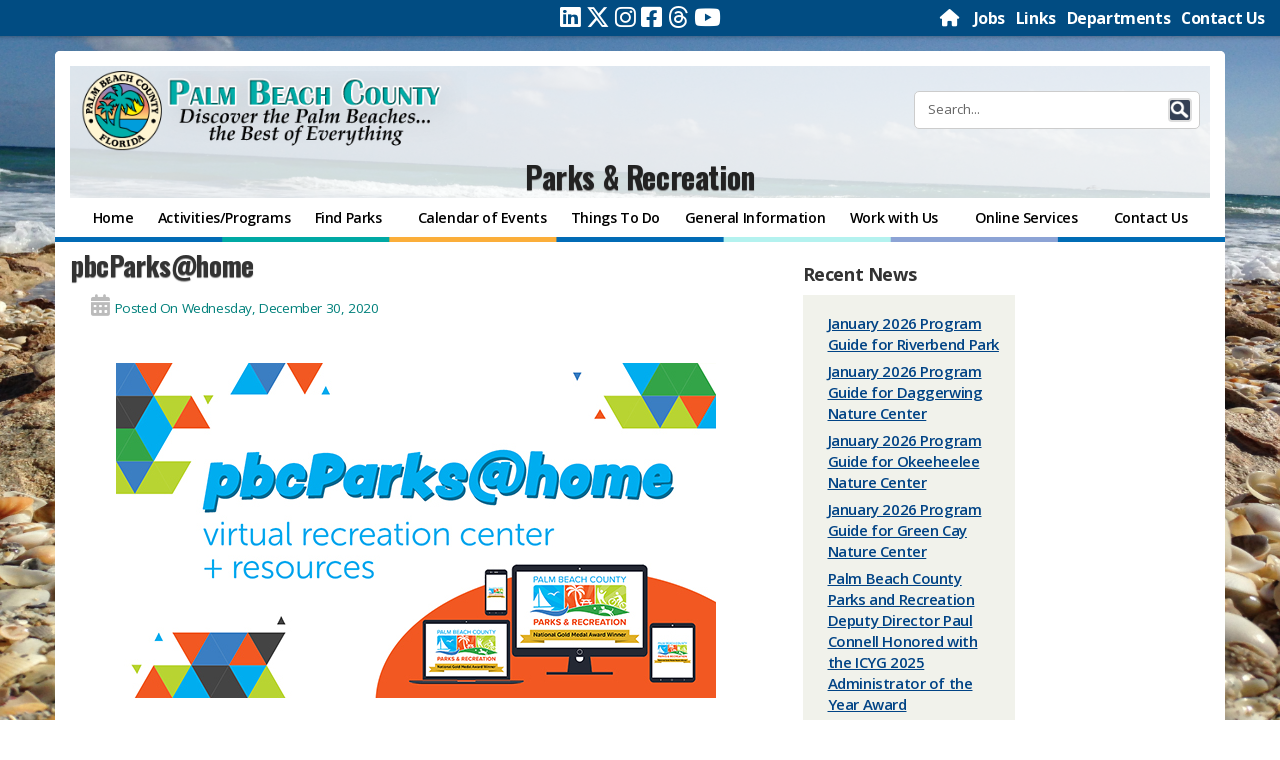

--- FILE ---
content_type: text/html; charset=utf-8
request_url: https://discover.pbcgov.org/parks/Lists/NewsReleases/NewsDispForm.aspx?ID=415&RootFolder=%2Fparks%2FLists%2FNewsReleases&Source=http%3A%2F%2Fdiscover.pbcgov.org%2Fparks%2FPages%2Fdefault.aspx
body_size: 93703
content:

<!DOCTYPE html >
    
<html lang="en" dir="ltr">

    <head><meta http-equiv="X-UA-Compatible" content="IE=10" /><meta name="viewport" content="width=device-width" initial-scale="1.0" /><meta http-equiv="Content-type" content="text/html; charset=utf-8" /><meta http-equiv="expires" content="0" /><meta name="format-detection" content="telephone=no" /><meta property="og:image" content="https://discover.pbcgov.org/SiteImages/Newsroom/thumbnail/PBCLogo.jpg" /><link REL="SHORTCUT ICON" href="/SiteImages/Icon/seal.ico" /><link href="/CSS/bootstrap.css" rel="stylesheet" /><link href="/CSS/bootstrap-custom.css" rel="stylesheet" /><link href="/CSS/responsive_columns.css" rel="stylesheet" />
        <script src="https://code.jquery.com/jquery-3.4.1.min.js"
            integrity="sha256-CSXorXvZcTkaix6Yvo6HppcZGetbYMGWSFlBw8HfCJo=" crossorigin="anonymous"></script>
        <title>
	
	News Releases - pbcParks@home
	

</title>
        <link rel="stylesheet" type="text/css" href="/_layouts/15/1033/styles/forms.css?rev=P8J2jJIMQlHWGCoogd8ohQ%3D%3DTAG0"/>
<link rel="stylesheet" type="text/css" href="/CSS/PBCGOV.css"/>
<link rel="stylesheet" type="text/css" href="/Style%20Library/en-US/Themable/Core%20Styles/controls15.css"/>
<link rel="stylesheet" type="text/css" href="/CSS/altPBCGOV.css"/>

        <script type="text/javascript" src="/_layouts/15/1033/initstrings.js?rev=2WxjgxyM2qXGgY9r2nHW8A%3D%3DTAG0"></script>
<script type="text/javascript" src="/_layouts/15/init.js?rev=RHfoRxFuwXZ%2BOo2JABCoHA%3D%3DTAG0"></script>
<script type="text/javascript" src="/ScriptResource.axd?d=jYX9EEQASdRjW69cLsrqVG1N22ppPDNbebpIs6TQilCJkDtAEFLRT_BMycYJBxopM62-aBoTx2gG08D88e7vYImJeQJhnB7zulnlBcfNXhU7PnM6O-8H0bCy8dnZFoZuHdQpiui4tydvvgapsagdq_I21uvRjXG4MiEyRXfr9ikV7iMgfBfWllmN6oXjmDMP0&amp;t=ffffffffc820c398"></script>
<script type="text/javascript" src="/_layouts/15/blank.js?rev=nBzPIm07cpYroIjvUHh4jw%3D%3DTAG0"></script>
<script type="text/javascript" src="/ScriptResource.axd?d=_ItqB6jftihLaYsAT_VghPfS_LOwQ5us5JwiVBe1EmYmFWvefs2oZ1EW_zBoLgMhra6AoaspKr_cxYw3SzztIokYCp0ankbPRv7kbeUMtyvnwthYGftlG-p6-O4v_gd9eCsAntFuo6WzUBuK6kWJQooFh2Ildn5RqDjR4fR-JfusVv8Jk4Pxnh9UnCj5-v5F0&amp;t=ffffffffc820c398"></script>
<script type="text/javascript">RegisterSod("require.js", "\u002f_layouts\u002f15\u002frequire.js?rev=4UhLIF\u00252FezOvmGnh\u00252Fs0LLpA\u00253D\u00253DTAG0");</script>
<script type="text/javascript">RegisterSod("strings.js", "\u002f_layouts\u002f15\u002f1033\u002fstrings.js?rev=k\u00252FSaOdWtcHDDvsb\u00252FUFykOA\u00253D\u00253DTAG0");</script>
<script type="text/javascript">RegisterSod("sp.res.resx", "\u002f_layouts\u002f15\u002f1033\u002fsp.res.js?rev=wAoMiKx7gNtLcYzRgm0ujg\u00253D\u00253DTAG0");</script>
<script type="text/javascript">RegisterSod("sp.runtime.js", "\u002f_layouts\u002f15\u002fsp.runtime.js?rev=QZuY9EfO812\u00252FHP6vKipQPQ\u00253D\u00253DTAG0");RegisterSodDep("sp.runtime.js", "sp.res.resx");</script>
<script type="text/javascript">RegisterSod("sp.js", "\u002f_layouts\u002f15\u002fsp.js?rev=IOhwsS2jiKK0lsxWx1LfFA\u00253D\u00253DTAG0");RegisterSodDep("sp.js", "sp.runtime.js");RegisterSodDep("sp.js", "sp.ui.dialog.js");RegisterSodDep("sp.js", "sp.res.resx");</script>
<script type="text/javascript">RegisterSod("sp.init.js", "\u002f_layouts\u002f15\u002fsp.init.js?rev=v7C9ZcXmEYuhjJNLnCo66A\u00253D\u00253DTAG0");</script>
<script type="text/javascript">RegisterSod("sp.ui.dialog.js", "\u002f_layouts\u002f15\u002fsp.ui.dialog.js?rev=QfcC7vHW7hXFYDxqmPkuwQ\u00253D\u00253DTAG0");RegisterSodDep("sp.ui.dialog.js", "sp.init.js");RegisterSodDep("sp.ui.dialog.js", "sp.res.resx");</script>
<script type="text/javascript">RegisterSod("core.js", "\u002f_layouts\u002f15\u002fcore.js?rev=9kCBQNkpbQYAoiVcZpdkJA\u00253D\u00253DTAG0");RegisterSodDep("core.js", "strings.js");</script>
<script type="text/javascript">RegisterSod("menu.js", "\u002f_layouts\u002f15\u002fmenu.js?rev=8L\u00252BIY1hT\u00252BbaFStnW1t8DHA\u00253D\u00253DTAG0");</script>
<script type="text/javascript">RegisterSod("mQuery.js", "\u002f_layouts\u002f15\u002fmquery.js?rev=G0XIYJI9ofOrcdJaLkhB7Q\u00253D\u00253DTAG0");</script>
<script type="text/javascript">RegisterSod("callout.js", "\u002f_layouts\u002f15\u002fcallout.js?rev=abeY2vrdWuf5SFGyZz0ZIA\u00253D\u00253DTAG0");RegisterSodDep("callout.js", "strings.js");RegisterSodDep("callout.js", "mQuery.js");RegisterSodDep("callout.js", "core.js");</script>
<script type="text/javascript">RegisterSod("sp.core.js", "\u002f_layouts\u002f15\u002fsp.core.js?rev=bOK\u00252Bug\u00252FpfAotn0K8lTrAmw\u00253D\u00253DTAG0");RegisterSodDep("sp.core.js", "strings.js");RegisterSodDep("sp.core.js", "sp.init.js");RegisterSodDep("sp.core.js", "core.js");</script>
<script type="text/javascript">RegisterSod("clienttemplates.js", "\u002f_layouts\u002f15\u002fclienttemplates.js?rev=oCuPrViEzAn0pDKB8CF8Zg\u00253D\u00253DTAG0");</script>
<script type="text/javascript">RegisterSod("sharing.js", "\u002f_layouts\u002f15\u002fsharing.js?rev=i\u00252BpkUadbMp0SRKzd7VVHng\u00253D\u00253DTAG0");RegisterSodDep("sharing.js", "strings.js");RegisterSodDep("sharing.js", "mQuery.js");RegisterSodDep("sharing.js", "clienttemplates.js");RegisterSodDep("sharing.js", "core.js");</script>
<script type="text/javascript">RegisterSod("suitelinks.js", "\u002f_layouts\u002f15\u002fsuitelinks.js?rev=xrG\u00252BRjaI5OPo7vtJxP\u00252B73A\u00253D\u00253DTAG0");RegisterSodDep("suitelinks.js", "strings.js");RegisterSodDep("suitelinks.js", "core.js");</script>
<script type="text/javascript">RegisterSod("clientrenderer.js", "\u002f_layouts\u002f15\u002fclientrenderer.js?rev=DnKoLK\u00252FbHhJeC9UWCtG1Cw\u00253D\u00253DTAG0");</script>
<script type="text/javascript">RegisterSod("srch.resources.resx", "\u002f_layouts\u002f15\u002f1033\u002fsrch.resources.js?rev=YFZFsHKXct9hchZcv\u00252BUURA\u00253D\u00253DTAG0");</script>
<script type="text/javascript">RegisterSod("search.clientcontrols.js", "\u002f_layouts\u002f15\u002fsearch.clientcontrols.js?rev=llkkoa8WzW2Akde91RvLUw\u00253D\u00253DTAG0");RegisterSodDep("search.clientcontrols.js", "sp.init.js");RegisterSodDep("search.clientcontrols.js", "clientrenderer.js");RegisterSodDep("search.clientcontrols.js", "srch.resources.resx");</script>
<script type="text/javascript">RegisterSod("browserScript", "\u002f_layouts\u002f15\u002fie55up.js?rev=FDfIxU6g4wVWGihfBF8EMQ\u00253D\u00253DTAG0");RegisterSodDep("browserScript", "strings.js");</script>
<script type="text/javascript">RegisterSod("inplview", "\u002f_layouts\u002f15\u002finplview.js?rev=DyKtSizIeG1Okf5xG3fnOw\u00253D\u00253DTAG0");RegisterSodDep("inplview", "strings.js");RegisterSodDep("inplview", "core.js");RegisterSodDep("inplview", "clienttemplates.js");RegisterSodDep("inplview", "sp.js");</script>
<script type="text/javascript">RegisterSod("datepicker.js", "\u002f_layouts\u002f15\u002fdatepicker.js?rev=rYT4N2TlYX89rDTlQdogeA\u00253D\u00253DTAG0");RegisterSodDep("datepicker.js", "strings.js");</script>
<script type="text/javascript">RegisterSod("sp.publishing.resources.resx", "\u002f_layouts\u002f15\u002f1033\u002fsp.publishing.resources.js?rev=SQNHJuCUXo6FN9qFpo56Cw\u00253D\u00253DTAG0");</script>
<script type="text/javascript">RegisterSod("mediaplayer.js", "\u002f_layouts\u002f15\u002fmediaplayer.js?rev=GGv1c8p\u00252FSE\u00252FImiygRj\u00252FoUw\u00253D\u00253DTAG0");RegisterSodDep("mediaplayer.js", "sp.publishing.resources.resx");</script>
<script type="text/javascript">RegisterSod("dragdrop.js", "\u002f_layouts\u002f15\u002fdragdrop.js?rev=iKK3y\u00252F3yftbtJqmfxUSI9Q\u00253D\u00253DTAG0");RegisterSodDep("dragdrop.js", "strings.js");</script>
<script type="text/javascript">RegisterSod("quicklaunch.js", "\u002f_layouts\u002f15\u002fquicklaunch.js?rev=FUyguhA6g7\u00252FMa6Kgt5DplA\u00253D\u00253DTAG0");RegisterSodDep("quicklaunch.js", "strings.js");RegisterSodDep("quicklaunch.js", "dragdrop.js");</script>
<link type="text/xml" rel="alternate" href="/parks/_vti_bin/spsdisco.aspx" />
            
	
	
		
	

            <link rel="canonical" href="https://discover.pbc.gov:443/parks/Lists/NewsReleases/415_.000?ID=415&amp;RootFolder=/parks/Lists/NewsReleases&amp;Source=http://discover.pbcgov.org/parks/Pages/default.aspx" />
            
<style type="text/css">
.ms-bodyareaframe {
	padding: 8px;
	border: none;
}
#WebPartWPQ4_ChromeTitle {
padding-top:10px;
}
#sideNavBox {
display:none;
}
#contentBox {
MARGIN-LEFT: 5px;
}
.PublishingRollupImage {
width: auto;
max-width: 100%;
height: auto;
}
.ms-webpart-zone tr:nth-of-type(1) &gt; .ms-formbody 

{
color:#222222;
font-weight:700;
font-size:2.1em !important;
font-family: Maven Pro; sans-serif;
}</style>



        
        <script src="/_catalogs/masterpage/responsive/js/dw_sizerdx.js"></script>
        <script src="/_catalogs/masterpage/responsive/js/dw_cookies.js"></script>
        <script src="/_catalogs/masterpage/responsive/js/dw_event.js"></script>
        <script type="text/javascript">
            jQuery(document).ready(function () {

                jQuery(".ms-core-listMenu-item:contains('Recent')").parent().hide();

            });
        </script>
        <link href="/CSS/lightbox/css/lightbox.css" rel="stylesheet" />
        <script src="/_catalogs/masterpage/responsive/js/Collapsible.js"></script>
        <script src="/_catalogs/masterpage/responsive/js/bootstrap.min.js"></script>
        <script src="/_catalogs/masterpage/responsive/js/bootstrap-custom.js"></script>
        <script src="/_catalogs/masterpage/responsive/js/jquery.mediaTable.js"></script>
        <script src="/_catalogs/masterpage/responsive/js/SP15ModalDialog.js"></script>
        
            <!-- GOOGLE ANALYTICS TRACKING (NEW) -->

    <!-- Google tag (gtag.js) -->
    <script async src="https://www.googletagmanager.com/gtag/js?id=G-RJ2TTY6D6N"></script>
    <script>
      window.dataLayer = window.dataLayer || [];
      function gtag() {
        dataLayer.push(arguments);
      }
      gtag("js", new Date());

      gtag("config", "G-RJ2TTY6D6N");

    </script>

                   
    </head>

    <body onhashchange="if (typeof(_spBodyOnHashChange) != 'undefined') _spBodyOnHashChange();">
        <form method="post" action="./NewsDispForm.aspx?ID=415&amp;RootFolder=%2fparks%2fLists%2fNewsReleases&amp;Source=http%3a%2f%2fdiscover.pbcgov.org%2fparks%2fPages%2fdefault.aspx" onsubmit="javascript:return WebForm_OnSubmit();" id="aspnetForm">
<div class="aspNetHidden">
<input type="hidden" name="_wpcmWpid" id="_wpcmWpid" value="" />
<input type="hidden" name="wpcmVal" id="wpcmVal" value="" />
<input type="hidden" name="MSOWebPartPage_PostbackSource" id="MSOWebPartPage_PostbackSource" value="" />
<input type="hidden" name="MSOTlPn_SelectedWpId" id="MSOTlPn_SelectedWpId" value="" />
<input type="hidden" name="MSOTlPn_View" id="MSOTlPn_View" value="0" />
<input type="hidden" name="MSOTlPn_ShowSettings" id="MSOTlPn_ShowSettings" value="False" />
<input type="hidden" name="MSOGallery_SelectedLibrary" id="MSOGallery_SelectedLibrary" value="" />
<input type="hidden" name="MSOGallery_FilterString" id="MSOGallery_FilterString" value="" />
<input type="hidden" name="MSOTlPn_Button" id="MSOTlPn_Button" value="none" />
<input type="hidden" name="__EVENTTARGET" id="__EVENTTARGET" value="" />
<input type="hidden" name="__EVENTARGUMENT" id="__EVENTARGUMENT" value="" />
<input type="hidden" name="__REQUESTDIGEST" id="__REQUESTDIGEST" value="0x782536573E6B22E9C8B32316D01237C0BA7BE7B3F763CE89F1AEA0C6CE6857F0D175A85E4750F8BCE66D1E608DF26D39E2A715C87A2C55315760C0287D575DCF,16 Jan 2026 17:49:30 -0000" />
<input type="hidden" name="MSOSPWebPartManager_DisplayModeName" id="MSOSPWebPartManager_DisplayModeName" value="Browse" />
<input type="hidden" name="MSOSPWebPartManager_ExitingDesignMode" id="MSOSPWebPartManager_ExitingDesignMode" value="false" />
<input type="hidden" name="MSOWebPartPage_Shared" id="MSOWebPartPage_Shared" value="" />
<input type="hidden" name="MSOLayout_LayoutChanges" id="MSOLayout_LayoutChanges" value="" />
<input type="hidden" name="MSOLayout_InDesignMode" id="MSOLayout_InDesignMode" value="" />
<input type="hidden" name="_wpSelected" id="_wpSelected" value="" />
<input type="hidden" name="_wzSelected" id="_wzSelected" value="" />
<input type="hidden" name="MSOSPWebPartManager_OldDisplayModeName" id="MSOSPWebPartManager_OldDisplayModeName" value="Browse" />
<input type="hidden" name="MSOSPWebPartManager_StartWebPartEditingName" id="MSOSPWebPartManager_StartWebPartEditingName" value="false" />
<input type="hidden" name="MSOSPWebPartManager_EndWebPartEditing" id="MSOSPWebPartManager_EndWebPartEditing" value="false" />
<input type="hidden" name="__VIEWSTATE" id="__VIEWSTATE" value="/wEPDwUBMA9kFgJmD2QWAgIBD2QWBAIBD2QWAgIYD2QWAgIDD2QWAmYPZBYCZg88KwAGAGQCAw9kFgYCBw9kFgQFJmdfYTU5NDcxZThfZTk0MF80YzM4X2I0ZDlfYWU3N2Y0YTQ0MTUxDw8WBh4LUGFyYW1WYWx1ZXMygwUAAQAAAP////[base64]/Bg8AAAAUMjAyNi0wMS0xNlQxMjo0OTozMFoGEAAAACZ7RUUzNEQyQTEtODcwNS00REExLUE2Q0ItRUIzM0VCNjJCMEI3fQYRAAAAAS8LHhBGaWx0ZXJPcGVyYXRpb25zMo0FAAEAAAD/////[base64]/////[base64]/P///[base64]" />
</div>

<script type="text/javascript">
//<![CDATA[
var theForm = document.forms['aspnetForm'];
if (!theForm) {
    theForm = document.aspnetForm;
}
function __doPostBack(eventTarget, eventArgument) {
    if (!theForm.onsubmit || (theForm.onsubmit() != false)) {
        theForm.__EVENTTARGET.value = eventTarget;
        theForm.__EVENTARGUMENT.value = eventArgument;
        theForm.submit();
    }
}
//]]>
</script>


<script src="/WebResource.axd?d=FdH5aqe8RGjujunnjs1R12-UQve2BfjbmGV9SUsPK3AZKI5tzQSOjU8DEGqn8JIg50Fj9taP_IJapQPLxM6SP76YJAERAuKJ0YnJp5S5M2E1&amp;t=638563127773552689" type="text/javascript"></script>


<script type="text/javascript">
//<![CDATA[
var MSOWebPartPageFormName = 'aspnetForm';
var g_presenceEnabled = true;
var g_wsaEnabled = false;

var g_correlationId = 'a0a1eda1-ade2-4012-a900-260dea04cae3';
var g_wsaQoSEnabled = false;
var g_wsaQoSDataPoints = [];
var g_wsaRUMEnabled = false;
var g_wsaLCID = 1033;
var g_wsaListTemplateId = 104;
var g_wsaSiteTemplateId = 'CMSPUBLISHING#0';
var _fV4UI=true;var _spPageContextInfo = {webServerRelativeUrl: "\u002fparks", webAbsoluteUrl: "https:\u002f\u002fdiscover.pbcgov.org\u002fparks", siteAbsoluteUrl: "https:\u002f\u002fdiscover.pbcgov.org", serverRequestPath: "\u002fparks\u002fLists\u002fNewsReleases\u002fNewsDispForm.aspx", layoutsUrl: "_layouts\u002f15", webTitle: "Parks \u0026 Recreation", webTemplate: "39", tenantAppVersion: "0", isAppWeb: false, Has2019Era: true, webLogoUrl: "_layouts\u002f15\u002fimages\u002fsiteicon.png", webLanguage: 1033, currentLanguage: 1033, currentUICultureName: "en-US", currentCultureName: "en-US", clientServerTimeDelta: new Date("2026-01-16T17:49:30.5798784Z") - new Date(), updateFormDigestPageLoaded: new Date("2026-01-16T17:49:30.5798784Z"), siteClientTag: "15679$$16.0.5513.1001", crossDomainPhotosEnabled:false, webUIVersion:15, webPermMasks:{High:16,Low:200769},pageListId:"{ee34d2a1-8705-4da1-a6cb-eb33eb62b0b7}", pagePersonalizationScope:1, alertsEnabled:false, customMarkupInCalculatedFieldDisabled: true, siteServerRelativeUrl: "\u002f", allowSilverlightPrompt:'True', isSiteAdmin: false};
                            function DoCallBack(filterText)
                            {WebForm_DoCallback('ctl00$ctl45$g_a59471e8_e940_4c38_b4d9_ae77f4a44151',filterText,UpdateFilterCallback,0,CallBackError,true)
                            }
                            function CallBackError(result, clientsideString)
                            {                
                            }
                        var L_Menu_BaseUrl="/parks";
var L_Menu_LCID="1033";
var L_Menu_SiteTheme="null";
document.onreadystatechange=fnRemoveAllStatus; function fnRemoveAllStatus(){removeAllStatus(true)};
function _spNavigateHierarchy(nodeDiv, dataSourceId, dataPath, url, listInContext, type) {

    CoreInvoke('ProcessDefaultNavigateHierarchy', nodeDiv, dataSourceId, dataPath, url, listInContext, type, document.forms.aspnetForm, "", "\u002fparks\u002fLists\u002fNewsReleases\u002fNewsDispForm.aspx");

}
Flighting.ExpFeatures = [480215056,1880287568,1561350208,302071836,3212816,69472768,4194310,-2113396707,268502022,-872284160,1049232,-2147421952,65536,65536,2097472,917504,-2147474174,1372324107,67108882,0,0,-2147483648,2097152,0,0,32768,0,0,0,0,0,0,0,0,0,0,0,0,0,0,0,0,0,0,0,0,0,0,0,0,0,0,0,0,0,0,0,0,0,0,0,0,0,0,0,0,0,0,0,0,0,0,0,0,0,0,0,0,0,0,0,0,0,0,32768];var _spWebPartComponents = new Object();//]]>
</script>

<script src="/_layouts/15/blank.js?rev=nBzPIm07cpYroIjvUHh4jw%3D%3DTAG0" type="text/javascript"></script>
<script type="text/javascript">
//<![CDATA[
if (typeof(DeferWebFormInitCallback) == 'function') DeferWebFormInitCallback();function WebForm_OnSubmit() {
UpdateFormDigest('\u002fparks', 1440000);if (typeof(_spFormOnSubmitWrapper) != 'undefined') {return _spFormOnSubmitWrapper();} else {return true;};
return true;
}
//]]>
</script>

<div class="aspNetHidden">

	<input type="hidden" name="__VIEWSTATEGENERATOR" id="__VIEWSTATEGENERATOR" value="F9C59766" />
</div>

            <div id="imgPrefetch" style="display:none">
<img src="/_layouts/15/images/spcommon.png?rev=40" />
</div>

            <noscript><div class='noindex'>You may be trying to access this site from a secured browser on the server. Please enable scripts and reload this page.</div></noscript>
            
            
            <script type="text/javascript">
//<![CDATA[
Sys.WebForms.PageRequestManager._initialize('ctl00$ScriptManager', 'aspnetForm', [], [], [], 90, 'ctl00');
//]]>
</script>

            <span id="DeltaDelegateControls">
                
                
            </span>

            <div id="ms-designer-ribbon">
                <div>
	
                
</div>
                
                <div id="notificationArea" class="ms-notif-box">
                </div>

                <div>
	
	<div id="s4-ribbonrow" style="visibility:hidden;display:none"></div>

</div>


            </div>
                 <div id="DeltaPageStatusBar">
	
	         <div id="pageStatusBar">
	         </div>
                
</div>

            <div id="s4-workspace">
                <div id="s4-bodyContainer">
                    <script type="text/javascript">
                        var imgCount = 12;
                        var dir = '/Parks/SiteImages/Background/';
                        var randomCount = Math.round(Math.random() * (imgCount - 1)) + 1;
                        var images = new Array
                        images[1] = "Bg1.jpg",
                            images[2] = "Bg2.jpg",
                            images[3] = "Bg3.jpg",
                            images[4] = "Bg4.jpg",
                            images[5] = "Bg5.jpg",
                            images[6] = "Bg6.jpg",
                            images[7] = "Bg7.jpg",
                            images[8] = "Bg8.jpg",
                            images[9] = "Bg9.jpg",
                            images[10] = "Bg10.jpg",
                            images[11] = "Bg11.jpg",
                            images[12] = "Bg12.jpg",
                            document.getElementById("s4-bodyContainer").style.backgroundImage = "url(" + dir + images[
                                randomCount] + ")";
                    </script>
                    <div class="HeaderContainer" style="background-color:transparent" role="banner">
                        <a class="skip-main" href="#main">Skip to main content</a>
                        <div class="row" id="header-topbar">
                            <div class="col-sm-5 col-xs-12">
                                <div id="sizer" style="text-align:right;"> ADJUST FONT SIZE:&nbsp; <a class="increase"
                                        href="#" title="Increase text size"><span class="fa fa-plus"></span></a> <a
                                        class="decrease" href="#" title="Decrease text size"><span
                                            class="fa fa-minus"></span></a> <a class="reset" href="#"
                                        title="Restore default font-sizes"> RESET</a></div>
                            </div>
                            <div class="col-sm-2 col-xs-12">
                                <div id="top_social">
                                      <a href="https://www.linkedin.com/company/palm-beach-county" target="_blank" aria-label="Linked In"><span class="fa-brands fa-linkedin"> </span></a>
									  <a href="https://twitter.com/pbcgov" target="_blank" aria-label="Twitter"><span class="fa-brands fa-x-twitter"> </span></a>
									  <a href="https://instagram.com/palmbeachcountyfl" target="_blank" aria-label="Instagram"><span class="fa-brands fa-instagram"> </span></a>
									  <a href="https://facebook.com/pbcgov" target="_blank" aria-label="Facebook"><span class="fa-brands fa-facebook-square"> </span></a>
									  <a href="https://www.threads.net/@palmbeachcountyfl " target="_blank" aria-label="Threads"><span class="fa-brands fa-threads"> </span></a>
									  <a href="https://www.youtube.com/@pbctvchannel20" target="_blank" aria-label="Youtube"><span class="fa-brands fa-youtube"> </span></a>
									 
                                </div>
                            </div>

                            <div class="col-sm-5 col-xs-12">
                                <div class="TopNavigation">
                                    <a href="/" aria-label="Home Page">
                                        <font class="fa fa-home"></font>
                                    </a>&nbsp;&nbsp;
                                    <a href="https://secure.pbc.gov/onlinejobs" target="_blank">Jobs</a>&nbsp;&nbsp;
                                    <a href="/Pages/Links.aspx">Links</a>&nbsp;&nbsp;
                                    <a href="/Pages/Departments.aspx">Departments</a>&nbsp;&nbsp;
                                    <a href="/Pages/Contact-Us.aspx">Contact Us</a>
                                    <a id="GoToTop" name="GoToTop"></a>
                                </div>
                            </div>
                        </div>

                        <div class="HeaderRow">
                            <div class="row">
                                <div class="col-md-4" align="left">
                                    <!--logo-->
                                    <div id="DeltaSiteLogo" class="ms-core-navigation ms-dialogHidden" class="pull-left">
	
                                        <a id="ctl00_x36d5bee949a7480783b3afc048c15598" class="ms-siteicon-a" href="/">
											<img src="/SiteImages/Icon/PBCGOV_logo.png" class="ms-siteicon-img"
                                                alt="Palm Beach County Logo">
                                        </a>
                                    
</div>

                                </div>
                                <div class="col-md-4" align="right">
                                    
                                </div>

                                <!--search-->

                                <div class="col-md-4" align="right">
                                    <div id="DeltaPlaceHolderSearchArea" class="ms-core-navigation ms-dialogHidden">
	

                                        

                                            <div class="ms-webpart-chrome ms-webpart-chrome-fullWidth ">
		<div WebPartID="00000000-0000-0000-0000-000000000000" HasPers="true" id="WebPartWPQ1" width="100%" class="ms-WPBody " OnlyForMePart="true" allowDelete="false" style="" ><div componentid="ctl00_PlaceHolderSearchArea_g_a4d156c9_9045_4535_bdb3_ca9adb4fae1e_csr" id="ctl00_PlaceHolderSearchArea_g_a4d156c9_9045_4535_bdb3_ca9adb4fae1e_csr"><div id="SearchBox" name="Control"><div class="ms-srch-sb ms-srch-sb-border" id="ctl00_PlaceHolderSearchArea_g_a4d156c9_9045_4535_bdb3_ca9adb4fae1e_csr_sboxdiv"><input type="text" value="Search..." maxlength="2048" accessKey="S" title="Search..." id="ctl00_PlaceHolderSearchArea_g_a4d156c9_9045_4535_bdb3_ca9adb4fae1e_csr_sbox" autocomplete="off" autocorrect="off" onkeypress="EnsureScriptFunc('Search.ClientControls.js', 'Srch.U', function() {if (Srch.U.isEnterKey(String.fromCharCode(event.keyCode))) {$find('ctl00_PlaceHolderSearchArea_g_a4d156c9_9045_4535_bdb3_ca9adb4fae1e_csr').search($get('ctl00_PlaceHolderSearchArea_g_a4d156c9_9045_4535_bdb3_ca9adb4fae1e_csr_sbox').value);return Srch.U.cancelEvent(event);}})" onkeydown="EnsureScriptFunc('Search.ClientControls.js', 'Srch.U', function() {var ctl = $find('ctl00_PlaceHolderSearchArea_g_a4d156c9_9045_4535_bdb3_ca9adb4fae1e_csr');ctl.activateDefaultQuerySuggestionBehavior();})" onfocus="EnsureScriptFunc('Search.ClientControls.js', 'Srch.U', function() {var ctl = $find('ctl00_PlaceHolderSearchArea_g_a4d156c9_9045_4535_bdb3_ca9adb4fae1e_csr');ctl.hidePrompt();ctl.setBorder(true);})" onblur="EnsureScriptFunc('Search.ClientControls.js', 'Srch.U', function() {var ctl = $find('ctl00_PlaceHolderSearchArea_g_a4d156c9_9045_4535_bdb3_ca9adb4fae1e_csr'); if (ctl){ ctl.showPrompt(); ctl.setBorder(false);}})" class="ms-textSmall ms-srch-sb-prompt ms-helperText"/><a title="Search" role="button" class="ms-srch-sb-searchLink" id="ctl00_PlaceHolderSearchArea_g_a4d156c9_9045_4535_bdb3_ca9adb4fae1e_csr_SearchLink" onclick="EnsureScriptFunc('Search.ClientControls.js', 'Srch.U', function() {$find('ctl00_PlaceHolderSearchArea_g_a4d156c9_9045_4535_bdb3_ca9adb4fae1e_csr').search($get('ctl00_PlaceHolderSearchArea_g_a4d156c9_9045_4535_bdb3_ca9adb4fae1e_csr_sbox').value);})" href="javascript: {}" ><img src="/_layouts/15/images/searchresultui.png?rev=40" class="ms-srch-sb-searchImg" id="searchImg" alt="Search" /></a></div></div></div><noscript><div id="ctl00_PlaceHolderSearchArea_g_a4d156c9_9045_4535_bdb3_ca9adb4fae1e_noscript">It looks like your browser does not have JavaScript enabled. Please turn on JavaScript and try again.</div></noscript><div id="ctl00_PlaceHolderSearchArea_g_a4d156c9_9045_4535_bdb3_ca9adb4fae1e">
			

                                            
		</div><div class="ms-clear"></div></div>
	</div>
                                        

                                    
</div>
                                </div>
                            </div>
                        </div>

                        <!--Site Title -->
                        <div class="HeaderRow">
                            <div class="row">
                                <div class="col-md-12" align="center">
                                    <div class="depttitle">
                                        
											<a id="ctl00_PlaceHolderSiteName2_onetidProjectPropertyTitle" href="/parks/">
												Parks &amp; Recreation
                                            </a>
                                        
                                    </div>
                                </div>
                            </div>
                        </div>
                        <!-- End Site Title -->
                        <!-- top navigation -->
                        <!--nav bar row-->

                        <div class="row">
                            <div class="col-md-12">
                                <div id="topnavbar" class="navbar navbar-default"
                                    CssClass="ms-core-navigation ms-dialogHidden" role="navigation">
                                    <div class="navbar-inner">
                                        <div class="container-fluid" style="background-color:transparent">
                                            <button type="button" class="navbar-toggle" data-toggle="collapse"
                                                data-target=".navbar-collapse">
                                                <span class="button-label">Menu</span>
                                                <div class="button-bars">
                                                    <span class="icon-bar"></span>
                                                    <span class="icon-bar"></span>
                                                    <span class="icon-bar"></span>
                                                </div>
                                            </button>
                                            <div class="nav navbar-collapse collapse">
                                                <!--nav snippet-->
                                                <div id="DeltaTopNavigation" class="ms-core-navigation ms-dialogHidden">
	
                                                    
                                                    <a name="startNavigation"></a>
                                                    
														<div id="zz1_TopNavigationMenu" class="nav-container noindex ms-core-listMenu-horizontalBox">
		<ul id="zz2_RootAspMenu" class="root ms-core-listMenu-root static">
			<li class="static selected"><a class="static selected menu-item ms-core-listMenu-item ms-displayInline ms-core-listMenu-selected ms-navedit-linkNode" href="/parks/Pages/default.aspx" accesskey="1"><span class="additional-background ms-navedit-flyoutArrow"><span class="menu-item-text">Parks &amp; Recreation</span><span class="ms-hidden">Currently selected</span></span></a><ul class="static">
				<li class="static"><a class="static menu-item ms-core-listMenu-item ms-displayInline ms-navedit-linkNode" href="/parks"><span class="additional-background ms-navedit-flyoutArrow"><span class="menu-item-text">Home</span></span></a></li><li class="static"><a class="static menu-item ms-core-listMenu-item ms-displayInline ms-navedit-linkNode" href="/parks/Pages/Activities-Programs.aspx"><span class="additional-background ms-navedit-flyoutArrow"><span class="menu-item-text">Activities/Programs</span></span></a></li><li class="static dynamic-children"><span class="static dynamic-children menu-item ms-core-listMenu-item ms-displayInline ms-navedit-linkNode"><span aria-haspopup="true" class="additional-background ms-navedit-flyoutArrow dynamic-children"><span class="menu-item-text">Find Parks</span></span></span><ul class="dynamic">
					<li class="dynamic"><a class="dynamic menu-item ms-core-listMenu-item ms-displayInline ms-navedit-linkNode" href="/parks/Pages/All-Parks.aspx"><span class="additional-background ms-navedit-flyoutArrow"><span class="menu-item-text">Parks A-Z </span></span></a></li><li class="dynamic"><a class="dynamic menu-item ms-core-listMenu-item ms-displayInline ms-navedit-linkNode" href="/parks/Pages/Park-Locator.aspx"><span class="additional-background ms-navedit-flyoutArrow"><span class="menu-item-text">Park Locator</span></span></a></li>
				</ul></li><li class="static"><a class="static menu-item ms-core-listMenu-item ms-displayInline ms-navedit-linkNode" href="/parks/Lists/Calendar/AllEvents.aspx"><span class="additional-background ms-navedit-flyoutArrow"><span class="menu-item-text">Calendar of Events</span></span></a></li><li class="static"><a class="static menu-item ms-core-listMenu-item ms-displayInline ms-navedit-linkNode" href="/parks/Pages/Things-To-Do.aspx"><span class="additional-background ms-navedit-flyoutArrow"><span class="menu-item-text">Things To Do</span></span></a></li><li class="static"><a class="static menu-item ms-core-listMenu-item ms-displayInline ms-navedit-linkNode" href="/parks/Pages/General-Information.aspx"><span class="additional-background ms-navedit-flyoutArrow"><span class="menu-item-text">General Information</span></span></a></li><li class="static dynamic-children"><a class="static dynamic-children menu-item ms-core-listMenu-item ms-displayInline ms-navedit-linkNode" href="/parks/Pages/Join-the-Team.aspx"><span aria-haspopup="true" class="additional-background ms-navedit-flyoutArrow dynamic-children"><span class="menu-item-text">Work with Us</span></span></a><ul class="dynamic">
					<li class="dynamic"><a class="dynamic menu-item ms-core-listMenu-item ms-displayInline new-window ms-navedit-linkNode" href="https://secure.co.palm-beach.fl.us/OnlineJobs/Job/JobOpening" target="_blank"><span class="additional-background ms-navedit-flyoutArrow"><span class="menu-item-text">Employment Opportunities</span></span></a></li><li class="dynamic"><a class="dynamic menu-item ms-core-listMenu-item ms-displayInline ms-navedit-linkNode" href="/parks/Pages/ParkRx.aspx"><span class="additional-background ms-navedit-flyoutArrow"><span class="menu-item-text">PBC Park Rx</span></span></a></li><li class="dynamic"><a class="dynamic menu-item ms-core-listMenu-item ms-displayInline ms-navedit-linkNode" href="/parks/amphitheaters/Pages/Part-of-Show.aspx"><span class="additional-background ms-navedit-flyoutArrow"><span class="menu-item-text">Be a Part of the Show</span></span></a></li><li class="dynamic"><a class="dynamic menu-item ms-core-listMenu-item ms-displayInline ms-navedit-linkNode" href="/parks/Pages/Business-Instructor-Opportunities.aspx"><span class="additional-background ms-navedit-flyoutArrow"><span class="menu-item-text">Business/Instructor Opportunities</span></span></a></li><li class="dynamic"><a class="dynamic menu-item ms-core-listMenu-item ms-displayInline new-window ms-navedit-linkNode" href="/purchasing/Pages/Vendor-Registration.aspx" target="_blank"><span class="additional-background ms-navedit-flyoutArrow"><span class="menu-item-text">Vendor Registration</span></span></a></li><li class="dynamic"><a class="dynamic menu-item ms-core-listMenu-item ms-displayInline ms-navedit-linkNode" href="/parks/General/Internship.aspx"><span class="additional-background ms-navedit-flyoutArrow"><span class="menu-item-text">Internship Program</span></span></a></li><li class="dynamic"><a class="dynamic menu-item ms-core-listMenu-item ms-displayInline ms-navedit-linkNode" href="/parks/General/Volunteer.aspx"><span class="additional-background ms-navedit-flyoutArrow"><span class="menu-item-text">Volunteer Opportunities </span></span></a></li><li class="dynamic"><a class="dynamic menu-item ms-core-listMenu-item ms-displayInline new-window ms-navedit-linkNode" href="https://parksfoundationofpalmbeachcounty.org/" target="_blank"><span class="additional-background ms-navedit-flyoutArrow"><span class="menu-item-text">Parks Foundation of Palm Beach County</span></span></a></li>
				</ul></li><li class="static dynamic-children"><span class="static dynamic-children menu-item ms-core-listMenu-item ms-displayInline ms-navedit-linkNode"><span aria-haspopup="true" class="additional-background ms-navedit-flyoutArrow dynamic-children"><span class="menu-item-text">Online Services</span></span></span><ul class="dynamic">
					<li class="dynamic"><a class="dynamic menu-item ms-core-listMenu-item ms-displayInline ms-navedit-linkNode" href="/parks/Pages/Picnic-Pavilion-Rental.aspx"><span class="additional-background ms-navedit-flyoutArrow"><span class="menu-item-text">Reserve a Group Pavilion </span></span></a></li><li class="dynamic"><a class="dynamic menu-item ms-core-listMenu-item ms-displayInline new-window ms-navedit-linkNode" href="https://pbcparksregistration.co.palm-beach.fl.us/webtrac/web/splash.html" target="_blank"><span class="additional-background ms-navedit-flyoutArrow"><span class="menu-item-text">Register/Pay for a Program</span></span></a></li><li class="dynamic"><a class="dynamic menu-item ms-core-listMenu-item ms-displayInline ms-navedit-linkNode" href="/parks/golf/Pages/bookteetime.aspx"><span class="additional-background ms-navedit-flyoutArrow"><span class="menu-item-text">Book Golf Tee Time</span></span></a></li><li class="dynamic"><a class="dynamic menu-item ms-core-listMenu-item ms-displayInline ms-navedit-linkNode" href="/parks/Amenities/Boat-trailer-parking-permit.aspx"><span class="additional-background ms-navedit-flyoutArrow"><span class="menu-item-text">Boat Trailer Parking Permit</span></span></a></li>
				</ul></li><li class="static"><a class="static menu-item ms-core-listMenu-item ms-displayInline ms-navedit-linkNode" href="/parks/Pages/Contact-Us.aspx"><span class="additional-background ms-navedit-flyoutArrow"><span class="menu-item-text">Contact Us</span></span></a></li>
			</ul></li>
		</ul>
	</div>
                                                    
                                                
</div>
                                                <!--end nav snippet-->
                                            </div>
                                            <div class="colorbars">
                                                <img src="/SiteImages/colorbars.png" class="img-responsive" alt="" />
                                            </div>
                                            <!--/nav-->
                                        </div>
                                        <!--/navbar-inner-->
                                    </div>
                                    <!--/#topnavbar-->
                                </div>
                            </div>
                            <!--/col-12-->
                        </div>
                        <!--nav bar row-->
                        <!--header-->
                    </div>
                    <div id="header" class="masthead ms-dialogHidden" role="region">
                        <div class="container-fluid">
                            <div class="row">
                                <div class="col-md-12">
                                    <div class="header clearfix">
                                        <!--page title-->
                                        <div class="headtitle pull-left">
                                            <h1 id="pageTitle" class="ms-core-pageTitle">
                                                <span id="DeltaPlaceHolderPageTitleInTitleArea">
                                                    
	<span class="die">
		<a href="/parks/Lists/NewsReleases">News Releases</a>
	</span>

                                                </span>
                                            </h1>
                                            <span id="DeltaBreadcrumbDropdown">
                                            </span>
                                            <div style="display: none;">
                                                <div id="DeltaPlaceHolderPageDescription" class="ms-displayInlineBlock ms-normalWrap">
	
                                                    <a href="javascript:;" id="ms-pageDescriptionDiv"
                                                        style="display:none">
                                                        <span id="ms-pageDescriptionImage"></span></a>
                                                    <span class="ms-accessible" id="ms-pageDescription">
                                                        
                                                    </span>
                                                    <script type="text/javascript">// <![CDATA[ 


														_spBodyOnLoadFunctionNames.push("setupPageDescriptionCallout");
                                                    // ]]>
</script>
                                                
</div>
                                            </div>
                                        </div>
                                    </div>
                                </div>
                                <!--/tablet 12 col-->
                            </div>
                            <!--/row-->
                        </div>
                        <!--/container-->
                    </div>
                    <!--/end masthead -->
                    <div role="main" id="main">
                        <div class="container-fluid">
                            <!--page layout-->
                            <div class="row">
                                <div id="sideNavBox"
                                    class="col-md-2 sidebar-nav ms-dialogHidden ms-forceWrap ms-noList">
                                    <div id="DeltaPlaceHolderLeftNavBar" class="ms-core-navigation well">
	
                                        
											
                                            
                                            
                                            
                                            
                                            
                                            
                                            
                                            
                                            
                                        
                                        
                                        
                                        
											<hr />
                                            <a id="ctl00_PlaceHolderQuickLaunchBottom_idNavLinkViewAllV4" accesskey="3" class="ms-core-listMenu-item" href="/parks/{0}/viewlsts.aspx">
                                            </a>
                                        
                                    
</div>
                                </div>
                                <div id="mainbody" class="col-md-10">
                                    <span id="DeltaPlaceHolderMain">
                                        

	<div style="padding-left:5px">
	
<div class="row">
                <!-- Main Content -->
                <div class="col-sm-9">                   
                   
                    <div>
    	 <div class="ms-webpart-zone ms-fullWidth">
	<div id="MSOZoneCell_WebPartWPQ2" class="s4-wpcell-plain ms-webpartzone-cell ms-webpart-cell-vertical ms-fullWidth ">
		<div class="ms-webpart-chrome ms-webpart-chrome-vertical ms-webpart-chrome-fullWidth ">
			<div WebPartID="a59471e8-e940-4c38-b4d9-ae77f4a44151" HasPers="false" id="WebPartWPQ2" width="100%" class="" allowDelete="false" style="" ><table border="0" width="100%" xmlns:x="http://www.w3.org/2001/XMLSchema" xmlns:dsp="http://schemas.microsoft.com/sharepoint/dsp" xmlns:asp="http://schemas.microsoft.com/ASPNET/20" xmlns:__designer="http://schemas.microsoft.com/WebParts/v2/DataView/designer" xmlns:SharePoint="Microsoft.SharePoint.WebControls" xmlns:ddwrt2="urn:frontpage:internal"><tr><td class="ms-toolbar" nowrap><span style="display:none">
		<script type="text/javascript">// <![CDATA[ 


			recycleBinEnabled = 1;
			cascadeDeleteWarningMessage = '';
		// ]]>
</script>
		
<table class="ms-toolbar" cellpadding="2" cellspacing="0" border="0" id="ctl00_ctl45_g_a59471e8_e940_4c38_b4d9_ae77f4a44151_ctl02_ctl00_toolBarTbl" width="100%" role="presentation">
  <tr>

<td class="ms-toolbar" nowrap="nowrap" id = "_spFocusHere"><table cellpadding='1' cellspacing='0'><tr><td class='ms-toolbar' nowrap='nowrap'><img align='absmiddle' alt="Manage Permissions" src="/_layouts/15/images/manageperm.gif" style='border-width:0px;' width='16' height='16' /></td><td class='ms-toolbar' nowrap='nowrap'><a id="ctl00_ctl45_g_a59471e8_e940_4c38_b4d9_ae77f4a44151_ctl02_ctl00_toolBarTbl_RptControls_diidIOPermissions" style="visibility:hidden;" href="javascript:" onclick="javascript:EnsureScriptFunc(&#39;sharing.js&#39;, &#39;DisplaySharedWithDialog&#39;, function () { DisplaySharedWithDialogCore(&#39;https:\u002f\u002fdiscover.pbcgov.org\u002fparks&#39;,&#39;%7BEE34D2A1%2D8705%2D4DA1%2DA6CB%2DEB33EB62B0B7%7D&#39;,&#39;415&#39;,false,false,&#39;0&#39;,&#39;Microsoft.SharePoint.SPContentType&#39;);});return false;" ></a><a href="javascript:" onclick="javascript:EnsureScriptFunc(&#39;sharing.js&#39;, &#39;DisplaySharedWithDialog&#39;, function () { DisplaySharedWithDialogCore(&#39;https:\u002f\u002fdiscover.pbcgov.org\u002fparks&#39;,&#39;%7BEE34D2A1%2D8705%2D4DA1%2DA6CB%2DEB33EB62B0B7%7D&#39;,&#39;415&#39;,false,false,&#39;0&#39;,&#39;Microsoft.SharePoint.SPContentType&#39;);});return false;" accesskey="R" id="ctl00_ctl45_g_a59471e8_e940_4c38_b4d9_ae77f4a44151_ctl02_ctl00_toolBarTbl_RptControls_diidIOPermissions_LinkText" class='ms-toolbar'>Manage Permissions</a></td></tr></table>
		</td>
	
		<td class="ms-separator">|</td>
	<td class="ms-toolbar" nowrap="nowrap" id = "_spFocusHere"><table cellpadding='1' cellspacing='0'><tr><td class='ms-toolbar' nowrap='nowrap'><img align='absmiddle' alt="Version History" src="/_layouts/15/images/versions.gif" style='border-width:0px;' width='16' height='16' /></td><td class='ms-toolbar' nowrap='nowrap'><a id="ctl00_ctl45_g_a59471e8_e940_4c38_b4d9_ae77f4a44151_ctl02_ctl00_toolBarTbl_RptControls_diidIOVersions" style="visibility:hidden;" href="javascript:" onclick="javascript:CoreInvoke(&#39;NavigateToVersionsAspx&#39;,&#39;https:\u002f\u002fdiscover.pbcgov.org\u002fparks&#39;,&#39;list=\u00257BEE34D2A1\u00252D8705\u00252D4DA1\u00252DA6CB\u00252DEB33EB62B0B7\u00257D\u0026FileName=\u00252Fparks\u00252FLists\u00252FNewsReleases\u00252F415\u00255F\u00252E000\u0026Id=415&#39;);return false;" ></a><a href="javascript:" onclick="javascript:CoreInvoke(&#39;NavigateToVersionsAspx&#39;,&#39;https:\u002f\u002fdiscover.pbcgov.org\u002fparks&#39;,&#39;list=\u00257BEE34D2A1\u00252D8705\u00252D4DA1\u00252DA6CB\u00252DEB33EB62B0B7\u00257D\u0026FileName=\u00252Fparks\u00252FLists\u00252FNewsReleases\u00252F415\u00255F\u00252E000\u0026Id=415&#39;);return false;" accesskey="U" id="ctl00_ctl45_g_a59471e8_e940_4c38_b4d9_ae77f4a44151_ctl02_ctl00_toolBarTbl_RptControls_diidIOVersions_LinkText" class='ms-toolbar'>Version History</a></td></tr></table>
		</td>
	
	<td width="99%" class="ms-toolbar" nowrap="nowrap"><img src="/_layouts/15/images/blank.gif?rev=40" width='1' height='18' alt="" data-accessibility-nocheck="true"/></td>


  </tr>
</table>

	</span><span></span></td></tr><tr><td><table class="bccnews" border="0" cellspacing="0" width="100%"><tr><td width="190px" valign="top" class="ms-formlabel"><H3 class="ms-standardheader"><nobr>Article Title</nobr></H3></td><td width="400px" valign="top" class="ms-formbody"><h1>pbcParks@home</h1></td></tr><tr><td width="190px" valign="top" class="ms-formlabel"><H3 class="ms-standardheader"><nobr>Post Date</nobr></H3></td><td width="400px" valign="top" class="ms-formbody"><span class="article_date">Posted on
													Wednesday, December 30, 2020</span></td></tr><tr><td width="190px" valign="top" class="ms-formlabel"><H3 class="ms-standardheader"><nobr>Rollup Image</nobr></H3></td><td width="400px" valign="top" class="ms-formbody"><div class="bccnews-img"><img id="img-newsroom" class="img-responsive-article" src="" alt="pbcParks@home"></div></td></tr><tr><td width="190px" valign="top" class="ms-formlabel"><H3 class="ms-standardheader"><nobr>Body</nobr></H3></td><td width="400px" valign="top" class="ms-formbody"><div class="ExternalClass50897EE722AB4D6A92C54D917C2F32F6"><p style="text-align&#58;center;">
      <strong style="text-align&#58;center;font-size&#58;20px;"> 
         <br> 
         <img src="/parks/SiteImages/pbcparkshome.jpg" alt="pbc parks at home" style="height&#58;auto;max-width&#58;100%;" />&#160;</strong></p><p style="text-align&#58;center;"><strong style="text-align&#58;center;font-size&#58;20px;">Welcome to pbcParks@home<br></strong></p><p style="text-align&#58;left;"><br></p><p style="text-align&#58;left;"><strong style="font-size&#58;1.5rem;letter-spacing&#58;-0.4px;"><img src="/SiteImages/Icon/icpdf.png" alt="" style="margin&#58;5px;" /><a href="/parks/PDF/GratitudeChallenge.pdf" target="_blank">30 Days of Gratitude Challenge</a><br></strong></p><p style="text-align&#58;left;">
      <span style="letter-spacing&#58;-0.4px;"><strong>Health &amp; Wellness Video Series </strong>[external links]</span><br><a href="https&#58;//www.youtube.com/playlist?list=PLW31nR09xAVMB8GAoNOVoHnHO3Q9yHtGT" target="_blank">Mental Wellness &amp; Meditation</a><br><strong style="font-size&#58;1.5rem;letter-spacing&#58;-0.4px;"><a href="https&#58;//www.youtube.com/playlist?list=PLW31nR09xAVPcJv7Zd7dnVqRVwk10FoYW" target="_blank">Learning with Staff</a><br></strong><a href="https&#58;//www.youtube.com/playlist?list=PLW31nR09xAVPH04zNR4y1u1tawScScjA3" target="_blank" style="font-size&#58;1.5rem;letter-spacing&#58;-0.4px;">Animated PSAs</a></p><p style="text-align&#58;left;"><strong>Podcast</strong> [external link]<br><span style="font-size&#58;1.5rem;letter-spacing&#58;-0.4px;"><a href="https&#58;//www.youtube.com/playlist?list=PLW31nR09xAVNcL9H8GRyAqzkgACKVlWVi" target="_blank">Power of Parks</a></span></p><a href="https&#58;//www.youtube.com/playlist?list=PLW31nR09xAVNpxkFXIqA6UVcRssIuuTzG"></a><p style="text-align&#58;left;"> 
      <strong>Educational Video Series</strong> [external links]<br><a href="https&#58;//www.youtube.com/playlist?list=PLW31nR09xAVOVGZmjgfnLSrGp45iRtsvF" target="_blank">Animal Encounters</a><br><a href="https&#58;//www.youtube.com/playlist?list=PLW31nR09xAVOeyu8_AJzUpRs6Cf_Q3HIy" target="_blank">What's that Plant?</a><br></p><p style="text-align&#58;left;">
      <strong>Virtual Park&#160;Tours </strong>[external links]<br><strong style="letter-spacing&#58;-0.4px;"><a href="https&#58;//www.youtube.com/playlist?list=PLW31nR09xAVNpxkFXIqA6UVcRssIuuTzG" target="_blank">Exploring&#160;pbc​Parks</a></strong><br><a href="https&#58;//www.youtube.com/playlist?list=PLW31nR09xAVPpLBqMs8BNTOOzZvl3d2X3" target="_blank">Destination Recreation</a><br><a href="https&#58;//www.youtube.com/playlist?list=PLW31nR09xAVP3-En4cQAxjwkhanfF25b_" target="_blank">Park Tours</a><br><a href="https&#58;//www.youtube.com/playlist?list=PLW31nR09xAVOo8tvOjownxZ3Pi0B5mNIP" target="_blank">DuBois Pioneer Home​</a><br></p><p style="text-align&#58;left;">
      <strong>Creative Check-in Activities</strong> [external link]<br><a href="https&#58;//www.youtube.com/playlist?list=PLW31nR09xAVN4cAIMB3GvMMGow3V1Vzhv" target="_blank">Arts4All Florida - Palm Beach County</a><br></p><p style="text-align&#58;left;"> 
      <strong>​PBC parks on social media </strong>[external links]<br><a href="http&#58;//www.facebook.com/pbcparks" target="_blank">Facebook</a>​<br><a href="https&#58;//www.instagram.com/pbcparks/" target="_blank">Instagram</a><br><a href="https&#58;//www.youtube.com/user/pbcparks" target="_blank">YouTube</a>&#160;<br></p><p style="text-align&#58;left;">
      <strong>Resources</strong> [external links]<br><a href="https&#58;//www.primetimepbc.org/self-care/" target="_blank">Seven Day Self&#160;Care Challenge</a> (Prime Time Palm Beach County)<br><a href="https&#58;//www.specialolympics.org/school-of-strength" target="_blank">School of Strength</a> (Special Olympics)<br><a href="https&#58;//parktrust.org/resources/" target="_blank">Family Resources​</a>&#160;(National Park Trust)<br><a href="https&#58;//www.healthiergeneration.org/campaigns/covid-19" target="_blank">Various Resources</a>&#160;(Alliance for a Healthier Generation)<br></p></div></td></tr><tr id="idAttachmentsRow"><td nowrap valign="top" class="ms-formlabel" width="20%"><a name="SPBookmark_Attachments"></a>Attachments</td><td valign="top" class="ms-formbody" width="80%">
		<table border="0" cellpadding="0" cellspacing="0" id="idAttachmentsTable">
			
		</table>
	<script>
          var elm = document.getElementById("idAttachmentsTable");
          if (elm == null || elm.rows.length == 0)
          document.getElementById("idAttachmentsRow").style.display='none';
        </script></td></tr></table></td></tr></table><div class="ms-clear"></div></div>
		</div>
	</div>
</div>
	    </div>
                    
                </div>
                <!-- End Main Content -->
                <!-- Sidebar -->
                <aside class="col-sm-3">
                    
                    
                    <div>
                        <div class="ms-webpart-zone ms-fullWidth">
	<div id="MSOZoneCell_WebPartWPQ3" class="s4-wpcell-plain ms-webpartzone-cell ms-webpart-cell-vertical ms-fullWidth ">
		<div class="ms-webpart-chrome ms-webpart-chrome-vertical ms-webpart-chrome-fullWidth ">
			<div class="ms-webpart-chrome-title" id="WebPartWPQ3_ChromeTitle">
				<span title="Recent News - Displays a dynamic view of content from your site." id="WebPartTitleWPQ3" class="js-webpart-titleCell"><h2 style="text-align:justify;" class="ms-webpart-titleText"><nobr><span>Recent News</span><span id="WebPartCaptionWPQ3"></span></nobr></h2></span>
			</div><div WebPartID="392f1e3e-8b70-418f-bb08-b9af6fd80e13" HasPers="false" id="WebPartWPQ3" width="100%" class="ms-WPBody ms-WPBorder ms-wpContentDivSpace " allowDelete="false" style="" ><div id="cbqwpctl00_ctl45_g_392f1e3e_8b70_418f_bb08_b9af6fd80e13" class="cbq-layout-main"><ul class="dfwp-column dfwp-list" style="width:100%" ><li class="dfwp-item"><div class="item link-item bullet"><a href="/_layouts/15/CopyUtil.aspx?Use=id&amp;Action=dispform&amp;ItemId=904&amp;ListId=ee34d2a1-8705-4da1-a6cb-eb33eb62b0b7&amp;WebId=1e9c62de-6464-4590-a395-fbeecc094918&amp;SiteId=bc31bf62-b31a-46a3-9eaf-d3cc2e1adb39&amp;Source=https%3A%2F%2Fdiscover%2Epbcgov%2Eorg%2Fparks%2FLists%2FNewsReleases%2FNewsDispForm%2Easpx%3FID%3D415%26RootFolder%3D%2Fparks%2FLists%2FNewsReleases%26Source%3Dhttp%3A%2F%2Fdiscover%2Epbcgov%2Eorg%2Fparks%2FPages%2Fdefault%2Easpx" title="">January 2026 Program Guide for Riverbend Park</a></div></li><li class="dfwp-item"><div class="item link-item bullet"><a href="/_layouts/15/CopyUtil.aspx?Use=id&amp;Action=dispform&amp;ItemId=905&amp;ListId=ee34d2a1-8705-4da1-a6cb-eb33eb62b0b7&amp;WebId=1e9c62de-6464-4590-a395-fbeecc094918&amp;SiteId=bc31bf62-b31a-46a3-9eaf-d3cc2e1adb39&amp;Source=https%3A%2F%2Fdiscover%2Epbcgov%2Eorg%2Fparks%2FLists%2FNewsReleases%2FNewsDispForm%2Easpx%3FID%3D415%26RootFolder%3D%2Fparks%2FLists%2FNewsReleases%26Source%3Dhttp%3A%2F%2Fdiscover%2Epbcgov%2Eorg%2Fparks%2FPages%2Fdefault%2Easpx" title="">January 2026 Program Guide for Daggerwing Nature Center</a></div></li><li class="dfwp-item"><div class="item link-item bullet"><a href="/_layouts/15/CopyUtil.aspx?Use=id&amp;Action=dispform&amp;ItemId=906&amp;ListId=ee34d2a1-8705-4da1-a6cb-eb33eb62b0b7&amp;WebId=1e9c62de-6464-4590-a395-fbeecc094918&amp;SiteId=bc31bf62-b31a-46a3-9eaf-d3cc2e1adb39&amp;Source=https%3A%2F%2Fdiscover%2Epbcgov%2Eorg%2Fparks%2FLists%2FNewsReleases%2FNewsDispForm%2Easpx%3FID%3D415%26RootFolder%3D%2Fparks%2FLists%2FNewsReleases%26Source%3Dhttp%3A%2F%2Fdiscover%2Epbcgov%2Eorg%2Fparks%2FPages%2Fdefault%2Easpx" title="">January 2026 Program Guide for Okeeheelee Nature Center</a></div></li><li class="dfwp-item"><div class="item link-item bullet"><a href="/_layouts/15/CopyUtil.aspx?Use=id&amp;Action=dispform&amp;ItemId=907&amp;ListId=ee34d2a1-8705-4da1-a6cb-eb33eb62b0b7&amp;WebId=1e9c62de-6464-4590-a395-fbeecc094918&amp;SiteId=bc31bf62-b31a-46a3-9eaf-d3cc2e1adb39&amp;Source=https%3A%2F%2Fdiscover%2Epbcgov%2Eorg%2Fparks%2FLists%2FNewsReleases%2FNewsDispForm%2Easpx%3FID%3D415%26RootFolder%3D%2Fparks%2FLists%2FNewsReleases%26Source%3Dhttp%3A%2F%2Fdiscover%2Epbcgov%2Eorg%2Fparks%2FPages%2Fdefault%2Easpx" title="">January 2026 Program Guide for Green Cay Nature Center</a></div></li><li class="dfwp-item"><div class="item link-item bullet"><a href="/_layouts/15/CopyUtil.aspx?Use=id&amp;Action=dispform&amp;ItemId=908&amp;ListId=ee34d2a1-8705-4da1-a6cb-eb33eb62b0b7&amp;WebId=1e9c62de-6464-4590-a395-fbeecc094918&amp;SiteId=bc31bf62-b31a-46a3-9eaf-d3cc2e1adb39&amp;Source=https%3A%2F%2Fdiscover%2Epbcgov%2Eorg%2Fparks%2FLists%2FNewsReleases%2FNewsDispForm%2Easpx%3FID%3D415%26RootFolder%3D%2Fparks%2FLists%2FNewsReleases%26Source%3Dhttp%3A%2F%2Fdiscover%2Epbcgov%2Eorg%2Fparks%2FPages%2Fdefault%2Easpx" title="">Palm Beach County Parks and Recreation Deputy Director Paul Connell Honored with the ICYG 2025 Administrator of the Year Award</a></div></li><li class="dfwp-item"><div class="item link-item bullet"><a href="/_layouts/15/CopyUtil.aspx?Use=id&amp;Action=dispform&amp;ItemId=903&amp;ListId=ee34d2a1-8705-4da1-a6cb-eb33eb62b0b7&amp;WebId=1e9c62de-6464-4590-a395-fbeecc094918&amp;SiteId=bc31bf62-b31a-46a3-9eaf-d3cc2e1adb39&amp;Source=https%3A%2F%2Fdiscover%2Epbcgov%2Eorg%2Fparks%2FLists%2FNewsReleases%2FNewsDispForm%2Easpx%3FID%3D415%26RootFolder%3D%2Fparks%2FLists%2FNewsReleases%26Source%3Dhttp%3A%2F%2Fdiscover%2Epbcgov%2Eorg%2Fparks%2FPages%2Fdefault%2Easpx" title="">Osprey Point Recognized as the Nation’s Top Public Golf Facility</a></div></li><li class="dfwp-item"><div class="item link-item bullet"><a href="/_layouts/15/CopyUtil.aspx?Use=id&amp;Action=dispform&amp;ItemId=900&amp;ListId=ee34d2a1-8705-4da1-a6cb-eb33eb62b0b7&amp;WebId=1e9c62de-6464-4590-a395-fbeecc094918&amp;SiteId=bc31bf62-b31a-46a3-9eaf-d3cc2e1adb39&amp;Source=https%3A%2F%2Fdiscover%2Epbcgov%2Eorg%2Fparks%2FLists%2FNewsReleases%2FNewsDispForm%2Easpx%3FID%3D415%26RootFolder%3D%2Fparks%2FLists%2FNewsReleases%26Source%3Dhttp%3A%2F%2Fdiscover%2Epbcgov%2Eorg%2Fparks%2FPages%2Fdefault%2Easpx" title="">Your Parks in Progress - Park Construction Dashboard</a></div></li><li class="dfwp-item"><div class="item link-item bullet"><a href="/_layouts/15/CopyUtil.aspx?Use=id&amp;Action=dispform&amp;ItemId=894&amp;ListId=ee34d2a1-8705-4da1-a6cb-eb33eb62b0b7&amp;WebId=1e9c62de-6464-4590-a395-fbeecc094918&amp;SiteId=bc31bf62-b31a-46a3-9eaf-d3cc2e1adb39&amp;Source=https%3A%2F%2Fdiscover%2Epbcgov%2Eorg%2Fparks%2FLists%2FNewsReleases%2FNewsDispForm%2Easpx%3FID%3D415%26RootFolder%3D%2Fparks%2FLists%2FNewsReleases%26Source%3Dhttp%3A%2F%2Fdiscover%2Epbcgov%2Eorg%2Fparks%2FPages%2Fdefault%2Easpx" title="">Youth Volleyball League at West Boynton Recreation Center</a></div></li><li class="dfwp-item"><div class="item link-item bullet"><a href="/_layouts/15/CopyUtil.aspx?Use=id&amp;Action=dispform&amp;ItemId=880&amp;ListId=ee34d2a1-8705-4da1-a6cb-eb33eb62b0b7&amp;WebId=1e9c62de-6464-4590-a395-fbeecc094918&amp;SiteId=bc31bf62-b31a-46a3-9eaf-d3cc2e1adb39&amp;Source=https%3A%2F%2Fdiscover%2Epbcgov%2Eorg%2Fparks%2FLists%2FNewsReleases%2FNewsDispForm%2Easpx%3FID%3D415%26RootFolder%3D%2Fparks%2FLists%2FNewsReleases%26Source%3Dhttp%3A%2F%2Fdiscover%2Epbcgov%2Eorg%2Fparks%2FPages%2Fdefault%2Easpx" title="">Palm Beach County Parks and Recreation Earns National CAPRA Accreditation</a></div></li><li class="dfwp-item"><div class="item link-item bullet"><a href="/_layouts/15/CopyUtil.aspx?Use=id&amp;Action=dispform&amp;ItemId=873&amp;ListId=ee34d2a1-8705-4da1-a6cb-eb33eb62b0b7&amp;WebId=1e9c62de-6464-4590-a395-fbeecc094918&amp;SiteId=bc31bf62-b31a-46a3-9eaf-d3cc2e1adb39&amp;Source=https%3A%2F%2Fdiscover%2Epbcgov%2Eorg%2Fparks%2FLists%2FNewsReleases%2FNewsDispForm%2Easpx%3FID%3D415%26RootFolder%3D%2Fparks%2FLists%2FNewsReleases%26Source%3Dhttp%3A%2F%2Fdiscover%2Epbcgov%2Eorg%2Fparks%2FPages%2Fdefault%2Easpx" title="">Carlin Park After Dark at Seabreeze Amphitheater</a></div></li></ul></div><div class="ms-clear"></div></div>
		</div><div class="ms-PartSpacingVertical"></div>
	</div><div id="MSOZoneCell_WebPartctl00_ctl45_g_9790eafc_71f2_4520_8c84_2a7b0bb20ac0" class="s4-wpcell-plain ms-webpartzone-cell ms-webpart-cell-vertical ms-fullWidth ">
		<div class="ms-webpart-chrome ms-webpart-chrome-vertical ms-webpart-chrome-fullWidth ">
			<div WebPartID="9790eafc-71f2-4520-8c84-2a7b0bb20ac0" HasPers="false" id="WebPartctl00_ctl45_g_9790eafc_71f2_4520_8c84_2a7b0bb20ac0" width="100%" class="ms-WPBody " allowDelete="false" allowExport="false" style="" ><div id="ctl00_ctl45_g_9790eafc_71f2_4520_8c84_2a7b0bb20ac0">
				<DIV class="ms-rte-embedcode ms-rte-embedwp"><script>
var img = document.getElementById("img-newsroom");
document.getElementById("img-newsroom").style.maxWidth = img.naturalWidth + "px";
</script>
<style>
.ms-core-pageTitle
{
display:none;
}
</style></DIV>
			</div><div class="ms-clear"></div></div>
		</div>
	</div>
</div></div></aside>
                <!-- End Sidebar -->
            </div>
            <!-- End Main Content and Sidebar -->

	<table class="ms-core-tableNoSpace" id="onetIDListForm">
	 <tr>
	  <td>
	 <menu class="ms-hide">
	<ie:menuitem id="MSOMenu_Help" iconsrc="/_layouts/15/images/HelpIcon.gif" onmenuclick="MSOWebPartPage_SetNewWindowLocation(MenuWebPart.getAttribute('helpLink'), MenuWebPart.getAttribute('helpMode'))" text="Help" type="option" style="display:none">

	</ie:menuitem>
</menu>
	  </td>
	 </tr>
	</table>

	</div>
	
<div style='display:none' id='hidZone'></div>
                                    </span>
                                </div>
                                <!--/tablet col 9-->
                                <div id="DeltaFormDigest">
	
                                    
										
                                    
                                
</div>
                            </div>
                            <!--/row-->
                        </div>
                        <!--/container-->
                    </div>
                    <!--/#main-->


<!--/mastfooter-->

<!--/body container-->  
 
<!--Beginning Parks Menu Footer-->
        <div class="section-colored-footer-info stickyfooter ms-dialogHidden" role="complementary">
            <div class="container" style="background-color: transparent" align="center">
					
			<div class="row-footer">
						<div class="col-md-2" align="center">
			
  <div>
            <a href="/parks/"><img src='/parks/SiteImages/Homepage/Parks-logo-sm.png' alt="Parks Logo" style="height: auto; max-width: 100%;"/></a>
            
        </div> 	

		
   				</div>
   				<div class="col-md-2" align="center">
			
  <div>
            <img src='/parks/SiteImages/Homepage/CAPRA_logo.png' alt="CAPRA Logo" style="height: auto; max-width: 100%;"/>
             </div> 	

		
   				</div>
   				  				<div class="col-md-2" align="center">
			
  <div>
            <img src='/parks/SiteImages/Homepage/Gold-Medal-Award-Logo-2018.png' alt="Gold Medal Award Logo" style="height: auto; max-width: 100%;"/>
             </div> 	

		
   				</div>



			<div class="col-md-2" align="center">
			
  <div>
            <a href="/parks/General/Donations.aspx"><img src='/parks/SiteImages/Homepage/Donate-Logo-sm.png' alt="Donate Logo" style="height: auto; max-width: 100%;"/></a>
        </div> 	

		
   				</div>
   				<div class="col-md-2" align="center">
			
  <div>
            <a href="/parks/General/Volunteer.aspx"><img src='/parks/SiteImages/Homepage/Volunteer.png' alt="Voulunteer Logo" style="height: auto; max-width: 100%;"/></a>
        </div> 	

		
   				</div>

   				</div>   				
  
			</div><br />
			
		<div>
            <a href="/parks/Pages/Join-the-Team.aspx"><img src='/parks/SiteImages/Homepage/Join_team_parks_banner.jpg' alt="Work with Us Logo" style="height: auto; max-width: 100%;"/></a><br /><br />
        </div> 
        			<div align="center">
			<h4><strong>Follow Parks and Recreation:</strong></h4>
			<div id="top_social" align="center">			
			<a href="https://www.facebook.com/pbcparks" target="_blank" aria-label="Facebook"> <i class="fa fa-facebook" style="color:#00ada8"></i></a>
			<a href="https://www.instagram.com/pbcparks/"  target="_blank" aria-label="Instagram"> <i class="fa fa-instagram"  style="color:#00ada8"></i></a>
			<a href="https://www.youtube.com/pbcparks"  target="_blank" aria-label="YouTube"> <i class="fa fa-youtube"  style="color:#00ada8"></i></a>&nbsp;
						
			</div>			

			</div><br />
			
</div>

<!--Beginning Main Footer-->
                    <div class="section-colored-footer-info stickyfooter ms-dialogHidden" role="complementary">
                        <div class="container-fluid" style="background-color: transparent">

                            <div class="row">
                                <div class="col-md-6">

                                    <div class="missiontxt">
                                        PBC Mission Statement
                                    </div>
                                    <div style='margin-left:0px;'>
                                        <div>To drive a continuous improvement culture of excellence that achieves a measurably high level of public satisfaction.<br />
                                            <a href="/administration/Pages/mission.aspx" target="_blank"
                                                class="btn btn-default">Read More</a></div><br /><br />

                                    </div>
                                </div>
                                <br />

                                <div class="col-md-3">

                                    <h4 class="footer-heading">Site Directory</h4>
                                    <ul class="frontlistbox">
                                        <li>
                                            <a href="/"><i class="fa fa-home"></i> PBC.GOV</a>
                                        </li>
                                        <li>
                                            <a href="/Pages/Government.aspx"><i class="fa fa-flag"></i> Government</a>
                                        </li>
                                        <li>
                                            <a href="/Pages/Residents.aspx"><i class="fa fa-group"></i> Residents</a>
                                        </li>
                                        <li>
                                            <a href="/Pages/Business.aspx"><i class="fa fa-briefcase"></i> Business</a>
                                        </li>
                                        <li>
                                            <a href="/Pages/Things-To-Do.aspx"><i class="fa fa-sun-o"></i> Things To
                                                Do</a>
                                        </li>
                                        <li>
                                            <a href="/Pages/Online-Services.aspx"><i class="fa fa-th-list"></i> Online
                                                Services</a><br />
                                        </li>
                                        <li>
                                            <a href="/Pages/Departments.aspx"><i class="fa fa-building-o"></i>
                                                Departments</a><br />
                                        </li>
                                        <li>
                                            <a href="https://secure.pbc.gov/onlinejobs" target="_blank"><i class="fa fa-search"></i> Jobs</a>
                                        </li>
                                        <li>
                                            <a href="/Pages/Contact-Us.aspx"><i class="fa fa-phone"></i> Contact
                                                Us</a><br /><br />
                                        </li>
                                    </ul>
                                </div>
                                <div class="col-md-3">
                                    <h4 class="footer-heading">Useful Links</h4>
                                    <ul class="frontlistbox">
                                        <li>
                                            <a href="/BusinessOpportunities"><i class="fa fa-map-signs"></i> PBC
                                                Business Opportunities</a>
                                        </li>

                                        <li>
                                            <a href="/Pages/Volunteer.aspx"><i class="fa fa-hand-paper-o"></i> Volunteer
                                                Opportunities</a>
                                        </li>

                                        <li>
                                            <a href="/Pages/Links.aspx"><i class="fa fa-link"></i> Links</a>
                                        </li>
                                        <li>
                                            <a href="/Pages/Publications.aspx"><i class="fa fa-book"></i>
                                                Publications</a>
                                        </li>
                                        <li>
                                            <a href="/Pages/Stay-Connected.aspx"><i class="fa fa-cogs"></i> Stay
                                                Connected!</a>
                                        </li>
                                        <li>
                                            <a href="/Pages/Web-Site-Disclaimer.aspx"><i class="fa fa-info-circle"></i>
                                                Web Site Disclaimer</a>
                                        </li>
                                        <li>
                                            <a href="/Pages/District-Locator.aspx"><i class="fa fa-map-marker"></i>
                                                District Locator</a>
                                        </li>
                                        <li>
                                            <a href="/Pages/BCC-Meetings.aspx"><i class="fa fa-calendar"></i> BCC
                                                Meetings</a><br />
                                        </li>
                                        <li>
                                            <a href="/_layouts/authenticate.aspx"
                                                onclick="document.location='/_layouts/authenticate.aspx?Source='+document.location.href; return false;"><i
                                                    class="fa fa-user"></i> Sign In</a><br /><br>
                                        </li>
                                    </ul>
                                </div>
                            </div>
                        </div>
                    </div>
                    <div class="section-colored-footer-bottom stickyfooter ms-dialogHidden" role="contentinfo">
                        <div class="col-md-5" align="center">
                            <a href="/Pages/Accessibility-Statement-Resources.aspx">Accessibility Statement</a>&nbsp;&nbsp;
                            <a href="/"> Home</a>&nbsp;&nbsp;
                            <a href="/Pages/Links.aspx"> Links</a>&nbsp;&nbsp;
                            <a href="https://secure.pbc.gov/onlinejobs" target="_blank"> Jobs</a>&nbsp;&nbsp;
                            <a href="/Pages/Contact-Us.aspx"> Contact&nbsp;Us</a>
                        </div>
                        <div class="col-md-2" align="center">
                              <a href="https://www.linkedin.com/company/palm-beach-county" target="_blank" aria-label="Linked In"><span class="fa-brands fa-linkedin"> </span></a>
							  <a href="https://twitter.com/pbcgov" target="_blank" aria-label="Twitter"><span class="fa-brands fa-x-twitter"> </span></a>
							  <a href="https://instagram.com/palmbeachcountyfl" target="_blank" aria-label="Instagram"><span class="fa-brands fa-instagram"> </span></a>
							  <a href="https://facebook.com/pbcgov" target="_blank" aria-label="Facebook"><span class="fa-brands fa-facebook-square"> </span></a>
							  <a href="https://www.threads.net/@palmbeachcountyfl " target="_blank" aria-label="Threads"><span class="fa-brands fa-threads"> </span></a>
							  <a href="https://www.youtube.com/@pbctvchannel20" target="_blank" aria-label="Youtube"><span class="fa-brands fa-youtube"> </span></a>
						   </div>
                        <div class="col-md-5" align="center">
                            &copy; Copyright <script>document.write(new Date().getFullYear());</script> Palm Beach County, FL.

                        </div>
                    </div>
                </div>
                <!--End Footer-->
                <!--Additional scripts-->
                <script src="/SiteAssets/scripts/misc.js"></script>
                <script src="/_catalogs/masterpage/responsive/js/lightbox.js"></script>

            </div>
            <!--/workspace-->
            <script type="text/javascript">// <![CDATA[ 


				var g_Workspace = "s4-workspace";
            // ]]>
</script>
        

<script type="text/javascript">
//<![CDATA[
var _spFormDigestRefreshInterval = 1440000;
var callBackFrameUrl='/WebResource.axd?d=8fF_1pnosoPbXgyGYzOfkrEEkmJkbDWcFNhlwgMVtZBBFmZRWN8p47P7OA6TVGD2GGt4D031GVN3drMbHVIMaDK2o6ZfIl8fOQIcei0wSQw1&t=638563127773552689';
WebForm_InitCallback();var _fV4UI = true;
function _RegisterWebPartPageCUI()
{
    var initInfo = {editable: false,isEditMode: false,allowWebPartAdder: false};
    SP.Ribbon.WebPartComponent.registerWithPageManager(initInfo);
    var wpcomp = SP.Ribbon.WebPartComponent.get_instance();
    var hid;
    hid = document.getElementById("_wpSelected");
    if (hid != null)
    {
        var wpid = hid.value;
        if (wpid.length > 0)
        {
            var zc = document.getElementById(wpid);
            if (zc != null)
                wpcomp.selectWebPart(zc, false);
        }
    }
    hid = document.getElementById("_wzSelected");
    if (hid != null)
    {
        var wzid = hid.value;
        if (wzid.length > 0)
        {
            wpcomp.selectWebPartZone(null, wzid);
        }
    }
};
function __RegisterWebPartPageCUI() {
ExecuteOrDelayUntilScriptLoaded(_RegisterWebPartPageCUI, "sp.ribbon.js");}
_spBodyOnLoadFunctionNames.push("__RegisterWebPartPageCUI");var __wpmExportWarning='This Web Part Page has been personalized. As a result, one or more Web Part properties may contain confidential information. Make sure the properties contain information that is safe for others to read. After exporting this Web Part, view properties in the Web Part description file (.WebPart) by using a text editor such as Microsoft Notepad.';var __wpmCloseProviderWarning='You are about to close this Web Part.  It is currently providing data to other Web Parts, and these connections will be deleted if this Web Part is closed.  To close this Web Part, click OK.  To keep this Web Part, click Cancel.';var __wpmDeleteWarning='You are about to permanently delete this Web Part.  Are you sure you want to do this?  To delete this Web Part, click OK.  To keep this Web Part, click Cancel.';
                    var topBar = document.getElementById("listFormToolBarTop");
                    if (topBar != null)
                        topBar.style.display = "none";if(typeof(_spUseDefaultFocus) == "undefined") var _spUseDefaultFocus = true;if (typeof(_v_rg_spbutton) == 'undefined')
var _v_rg_spbutton = new Array(); 
_v_rg_spbutton['Ribbon.ListForm.Display.Manage.ManagePermissions'] = 'ctl00_ctl45_g_a59471e8_e940_4c38_b4d9_ae77f4a44151_ctl02_ctl00_toolBarTbl_RptControls_diidIOPermissions';if (typeof(_v_rg_spbutton) == 'undefined')
var _v_rg_spbutton = new Array(); 
_v_rg_spbutton['Ribbon.ListForm.Display.Manage.VersionHistory'] = 'ctl00_ctl45_g_a59471e8_e940_4c38_b4d9_ae77f4a44151_ctl02_ctl00_toolBarTbl_RptControls_diidIOVersions';function ctl00_ctl45_g_392f1e3e_8b70_418f_bb08_b9af6fd80e13_init() {
    EnsureScript('mediaplayer.js', 
        typeof(mediaPlayer) != 'undefined' ? typeof(mediaPlayer.attachToMediaLinks) : 'undefined');
    ExecuteOrDelayUntilScriptLoaded(
        function() {
            if (Silverlight.isInstalled('2.0')) {
                mediaPlayer.createOverlayPlayer();
                mediaPlayer.attachToMediaLinks(document.getElementById('cbqwpctl00_ctl45_g_392f1e3e_8b70_418f_bb08_b9af6fd80e13'), ["wmv","wma","avi","mpg","mp3","mp4","asf","ogg","ogv","oga","webm"],'');
            }
        }, 'mediaplayer.js');
}
if (_spBodyOnLoadFunctionNames != null) { _spBodyOnLoadFunctionNames.push('ctl00_ctl45_g_392f1e3e_8b70_418f_bb08_b9af6fd80e13_init'); }
g_spPreFetchKeys.push('sp.core.js');
            ExecuteOrDelayUntilScriptLoaded(
                function() 
                {                    
                    Srch.ScriptApplicationManager.get_current().states = {"webUILanguageName":"en-US","webDefaultLanguageName":"en-US","contextUrl":"https://discover.pbcgov.org/parks","contextTitle":"Parks \u0026 Recreation","supportedLanguages":[{"id":1025,"label":"Arabic"},{"id":1093,"label":"Bangla"},{"id":1026,"label":"Bulgarian"},{"id":1027,"label":"Catalan"},{"id":2052,"label":"Chinese (Simplified)"},{"id":1028,"label":"Chinese (Traditional)"},{"id":1050,"label":"Croatian"},{"id":1029,"label":"Czech"},{"id":1030,"label":"Danish"},{"id":1043,"label":"Dutch"},{"id":1033,"label":"English"},{"id":1035,"label":"Finnish"},{"id":1036,"label":"French"},{"id":1031,"label":"German"},{"id":1032,"label":"Greek"},{"id":1095,"label":"Gujarati"},{"id":1037,"label":"Hebrew"},{"id":1081,"label":"Hindi"},{"id":1038,"label":"Hungarian"},{"id":1039,"label":"Icelandic"},{"id":1057,"label":"Indonesian"},{"id":1040,"label":"Italian"},{"id":1041,"label":"Japanese"},{"id":1099,"label":"Kannada"},{"id":1042,"label":"Korean"},{"id":1062,"label":"Latvian"},{"id":1063,"label":"Lithuanian"},{"id":1086,"label":"Malay"},{"id":1100,"label":"Malayalam"},{"id":1102,"label":"Marathi"},{"id":1044,"label":"Norwegian"},{"id":1045,"label":"Polish"},{"id":1046,"label":"Portuguese (Brazil)"},{"id":2070,"label":"Portuguese (Portugal)"},{"id":1094,"label":"Punjabi"},{"id":1048,"label":"Romanian"},{"id":1049,"label":"Russian"},{"id":3098,"label":"Serbian (Cyrillic)"},{"id":2074,"label":"Serbian (Latin)"},{"id":1051,"label":"Slovak"},{"id":1060,"label":"Slovenian"},{"id":3082,"label":"Spanish (Spain)"},{"id":2058,"label":"Spanish (Mexico)"},{"id":1053,"label":"Swedish"},{"id":1097,"label":"Tamil"},{"id":1098,"label":"Telugu"},{"id":1054,"label":"Thai"},{"id":1055,"label":"Turkish"},{"id":1058,"label":"Ukrainian"},{"id":1056,"label":"Urdu"},{"id":1066,"label":"Vietnamese"}],"navigationNodes":[{"id":1001,"name":"Everything","url":"{searchcenterurl}/results.aspx","promptString":"Search everything"},{"id":1002,"name":"People","url":"{searchcenterurl}/peopleresults.aspx","promptString":"Search people"},{"id":1003,"name":"Conversations","url":"{searchcenterurl}/conversationresults.aspx","promptString":"Search conversations"},{"id":0,"name":"This Site","url":"~site/_layouts/15/osssearchresults.aspx?u={contexturl}","promptString":"Search this site"}],"webUILanguageDirectory":"en-US","showAdminDetails":false,"defaultPagesListName":"Pages","isSPFSKU":false,"defaultQueryProperties":{"culture":1033,"uiLanguage":1033,"summaryLength":180,"desiredSnippetLength":90,"enableStemming":true,"enablePhonetic":false,"enableNicknames":false,"trimDuplicates":true,"bypassResultTypes":false,"enableInterleaving":true,"enableQueryRules":true,"processBestBets":true,"enableOrderingHitHighlightedProperty":false,"hitHighlightedMultivaluePropertyLimit":-1,"processPersonalFavorites":true}};
                    Srch.U.trace(null, 'SerializeToClient', 'ScriptApplicationManager state initialized.');
                }, 'Search.ClientControls.js');var g_clientIdDeltaPlaceHolderMain = "DeltaPlaceHolderMain";
var g_clientIdDeltaPlaceHolderPageTitleInTitleArea = "DeltaPlaceHolderPageTitleInTitleArea";
var g_clientIdDeltaPlaceHolderUtilityContent = "DeltaPlaceHolderUtilityContent";

                    ExecuteOrDelayUntilScriptLoaded(
                        function() 
                        {
                            if ($isNull($find('ctl00_PlaceHolderSearchArea_g_a4d156c9_9045_4535_bdb3_ca9adb4fae1e_csr')))
                            {
                                var sb = $create(Srch.SearchBox, {"delayLoadTemplateScripts":true,"messages":[],"queryGroupNames":["Default"],"renderTemplateId":"~sitecollection/_catalogs/masterpage/Display Templates/Search/Control_SearchBox.js","resultsPageAddress":"/SearchCenter/Pages/results.aspx","serverInitialRender":true,"showDataErrors":true,"showQuerySuggestions":false,"states":{},"tryInplaceQuery":false}, null, null, $get("ctl00_PlaceHolderSearchArea_g_a4d156c9_9045_4535_bdb3_ca9adb4fae1e_csr"));
                                sb.activate('Search...', 'ctl00_PlaceHolderSearchArea_g_a4d156c9_9045_4535_bdb3_ca9adb4fae1e_csr_sbox', 'ctl00_PlaceHolderSearchArea_g_a4d156c9_9045_4535_bdb3_ca9adb4fae1e_csr_sboxdiv', 'ctl00_PlaceHolderSearchArea_g_a4d156c9_9045_4535_bdb3_ca9adb4fae1e_csr_NavButton', 'ctl00_PlaceHolderSearchArea_g_a4d156c9_9045_4535_bdb3_ca9adb4fae1e_csr_AutoCompList', 'ctl00_PlaceHolderSearchArea_g_a4d156c9_9045_4535_bdb3_ca9adb4fae1e_csr_NavDropdownList', 'ctl00_PlaceHolderSearchArea_g_a4d156c9_9045_4535_bdb3_ca9adb4fae1e_csr_SearchLink', 'ms-srch-sbprogress', 'ms-srch-sb-prompt ms-helperText');
                            }
                        }, 'Search.ClientControls.js');g_QuickLaunchControlIds.push("zz1_TopNavigationMenu");_spBodyOnLoadFunctionNames.push('QuickLaunchInitDroppable'); var g_zz1_TopNavigationMenu = null; function init_zz1_TopNavigationMenu() { if (g_zz1_TopNavigationMenu == null) g_zz1_TopNavigationMenu = $create(SP.UI.AspMenu, null, null, null, $get('zz1_TopNavigationMenu')); } if(g_spPreFetchKeys) {{ g_spPreFetchKeys.push('SP.Core.js');}}EnsureScriptFunc('SP.Core.js', 'SP.UI.AspMenu', init_zz1_TopNavigationMenu);
function _initTRAWebPartWPQ2()
{var toolbarData = new Object();toolbarData['ToolbarData'] = "[{'Command':'Ribbon.ListForm.Display.Manage.ManagePermissions','ClickScript':'javascript:EnsureScriptFunc\\u0028\\u0027sharing.js\\u0027, \\u0027DisplaySharedWithDialog\\u0027, function \\u0028\\u0029 { DisplaySharedWithDialogCore\\u0028\\u0027https:\\\\u002f\\\\u002fdiscover.pbcgov.org\\\\u002fparks\\u0027,\\u0027\\u00257BEE34D2A1\\u00252D8705\\u00252D4DA1\\u00252DA6CB\\u00252DEB33EB62B0B7\\u00257D\\u0027,\\u0027415\\u0027,false,false,\\u00270\\u0027,\\u0027Microsoft.SharePoint.SPContentType\\u0027\\u0029;}\\u0029;return false;','LabelText':'Manage Permissions','ElementClientId':'ctl00_ctl45_g_a59471e8_e940_4c38_b4d9_ae77f4a44151_ctl02_ctl00_toolBarTbl_RptControls_diidIOPermissions','Enabled':'True'},{'Command':'Ribbon.ListForm.Display.Manage.VersionHistory','ClickScript':'javascript:CoreInvoke\\u0028\\u0027NavigateToVersionsAspx\\u0027,\\u0027https:\\\\u002f\\\\u002fdiscover.pbcgov.org\\\\u002fparks\\u0027,\\u0027list=\\\\u00257BEE34D2A1\\\\u00252D8705\\\\u00252D4DA1\\\\u00252DA6CB\\\\u00252DEB33EB62B0B7\\\\u00257D\\\\u0026FileName=\\\\u00252Fparks\\\\u00252FLists\\\\u00252FNewsReleases\\\\u00252F415\\\\u00255F\\\\u00252E000\\\\u0026Id=415\\u0027\\u0029;return false;','LabelText':'Version History','ElementClientId':'ctl00_ctl45_g_a59471e8_e940_4c38_b4d9_ae77f4a44151_ctl02_ctl00_toolBarTbl_RptControls_diidIOVersions','Enabled':'True'}]";

toolbarData['ViewId']='a59471e8-e940-4c38-b4d9-ae77f4a44151';
var listFormPageComponent = new SP.Ribbon.ListFormWebPartPageComponent('WebPartWPQ2',toolbarData);
SP.Ribbon.PageManager.get_instance().addPageComponent(listFormPageComponent);
}
ExecuteOrDelayUntilScriptLoaded(_initTRAWebPartWPQ2, "sp.ribbon.js");//]]>
</script>
</form>
        <span id="DeltaPlaceHolderUtilityContent">
            
        </span>
        
        
        
        
        
        
        
        
        
        
        
        
        
        
        
        
        
    </body>
    
    <!-- ReciteMe Code for "discover.pbcgov.org" -->
        <div id="reciteme-container" class="rm-default">
            <link rel="stylesheet" type="text/css" href="/SiteAssets/reciteme/reciteme.css" />
            <script type="text/javascript" src="/SiteAssets/reciteme/reciteme.js"></script>
        </div>
    
</html>